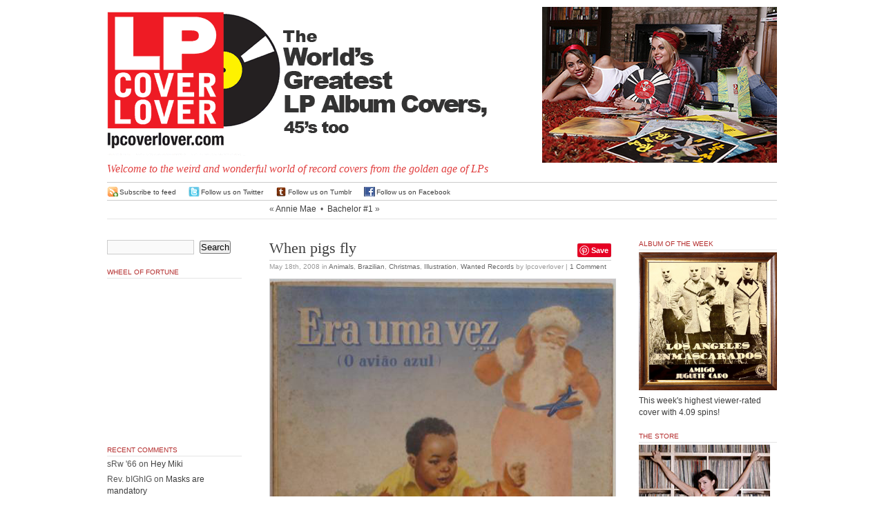

--- FILE ---
content_type: text/html; charset=UTF-8
request_url: http://lpcoverlover.com/2008/05/18/when-pigs-fly/
body_size: 43106
content:
<!DOCTYPE html PUBLIC "-//W3C//DTD XHTML 1.0 Transitional//EN" "http://www.w3.org/TR/xhtml1/DTD/xhtml1-transitional.dtd">
<html xmlns="http://www.w3.org/1999/xhtml" lang="en-US">

<head profile="http://gmpg.org/xfn/11">

<meta http-equiv="Content-Type" content="text/html; charset=UTF-8" />
  <title>
    LPCover Lover | When pigs fly      </title>

  <meta name="generator" content="WordPress 4.3.34" />
  <!-- leave this for stats -->
  <link rel="stylesheet" href="http://lpcoverlover.com/wp-content/themes/anubis-dev/style.css" type="text/css" media="screen" />
  <link rel="alternate" type="application/rss+xml" title="LPCover Lover RSS Feed" href="http://lpcoverlover.com/feed/" />
  <link rel="pingback" href="http://lpcoverlover.com/xmlrpc.php" />
  <link rel="shortcut icon" href="http://lpcoverlover.com/wp-content/themes/anubis-dev/lpfavicon.ico" />
  <link rel="alternate" type="application/rss+xml" title="LPCover Lover &raquo; When pigs fly Comments Feed" href="http://lpcoverlover.com/2008/05/18/when-pigs-fly/feed/" />
		<script type="text/javascript">
			window._wpemojiSettings = {"baseUrl":"http:\/\/s.w.org\/images\/core\/emoji\/72x72\/","ext":".png","source":{"concatemoji":"http:\/\/lpcoverlover.com\/wp-includes\/js\/wp-emoji-release.min.js?ver=4.3.34"}};
			!function(e,n,t){var a;function o(e){var t=n.createElement("canvas"),a=t.getContext&&t.getContext("2d");return!(!a||!a.fillText)&&(a.textBaseline="top",a.font="600 32px Arial","flag"===e?(a.fillText(String.fromCharCode(55356,56812,55356,56807),0,0),3e3<t.toDataURL().length):(a.fillText(String.fromCharCode(55357,56835),0,0),0!==a.getImageData(16,16,1,1).data[0]))}function i(e){var t=n.createElement("script");t.src=e,t.type="text/javascript",n.getElementsByTagName("head")[0].appendChild(t)}t.supports={simple:o("simple"),flag:o("flag")},t.DOMReady=!1,t.readyCallback=function(){t.DOMReady=!0},t.supports.simple&&t.supports.flag||(a=function(){t.readyCallback()},n.addEventListener?(n.addEventListener("DOMContentLoaded",a,!1),e.addEventListener("load",a,!1)):(e.attachEvent("onload",a),n.attachEvent("onreadystatechange",function(){"complete"===n.readyState&&t.readyCallback()})),(a=t.source||{}).concatemoji?i(a.concatemoji):a.wpemoji&&a.twemoji&&(i(a.twemoji),i(a.wpemoji)))}(window,document,window._wpemojiSettings);
		</script>
		<style type="text/css">
img.wp-smiley,
img.emoji {
	display: inline !important;
	border: none !important;
	box-shadow: none !important;
	height: 1em !important;
	width: 1em !important;
	margin: 0 .07em !important;
	vertical-align: -0.1em !important;
	background: none !important;
	padding: 0 !important;
}
</style>
<link rel='stylesheet' id='wp-postratings-css'  href='http://lpcoverlover.com/wp-content/plugins/wp-postratings/postratings-css.css?ver=1.50' type='text/css' media='all' />
<link rel='stylesheet' id='slb_core-css'  href='http://lpcoverlover.com/wp-content/plugins/simple-lightbox/client/css/app.css?ver=2.3.1' type='text/css' media='all' />
<script type='text/javascript' src='http://lpcoverlover.com/wp-includes/js/jquery/jquery.js?ver=1.11.3'></script>
<script type='text/javascript' src='http://lpcoverlover.com/wp-includes/js/jquery/jquery-migrate.min.js?ver=1.2.1'></script>
<link rel="EditURI" type="application/rsd+xml" title="RSD" href="http://lpcoverlover.com/xmlrpc.php?rsd" />
<link rel="wlwmanifest" type="application/wlwmanifest+xml" href="http://lpcoverlover.com/wp-includes/wlwmanifest.xml" /> 
<link rel='prev' title='Annie Mae' href='http://lpcoverlover.com/2008/05/18/anna-mae/' />
<link rel='next' title='Bachelor #1' href='http://lpcoverlover.com/2008/05/18/bachelor-1/' />
<meta name="generator" content="WordPress 4.3.34" />
<link rel='canonical' href='http://lpcoverlover.com/2008/05/18/when-pigs-fly/' />
<link rel='shortlink' href='http://lpcoverlover.com/?p=4723' />
<script type="text/javascript">
jQuery(function($){
$(document).ready(function(){
  var img_src = new Array();
  $(".nsfw").each(function(i) {
    var index = $(".nsfw").index(this);
    if($(this).is(":has('a')")) {
      $(this).children("a").attr("href", "#no_url");
      img_src[index] = $(this).children("a").children("img").attr("src");
      $(this).children("a").children("img").attr("src", "http://lpcoverlover.com/wp-content/plugins/nsfw/images/nsfw.jpg"); }
    else {
      img_src[index] = $(this).children("img").attr("src");
      $(this).children("img").attr("src", "http://lpcoverlover.com/wp-content/plugins/nsfw/images/nsfw.jpg"); }
  });
  $(".nsfw").click(function() {
    $(".nsfw").each(function(i) {
    var index = $(".nsfw").index(this);
      if($(this).is(":has('a')")) {
        $(this).children("a").children("img").attr("src", img_src[index]); }
      else {
        $(this).children("img").attr("src", img_src[index]); } });
  });
});
});
</script>
<script type="text/javascript"><!--
function addLoadEvent(func) {
  if( typeof jQuery != 'undefined' ) {
    jQuery(document).ready( func );
  } else if( typeof Prototype != 'undefined' ) {
    Event.observe( window, 'load', func );
  } else {
    var oldonload = window.onload;
    if (typeof window.onload != 'function') {
      window.onload = func;
    } else {
      window.onload = function() {
        if (oldonload)
          oldonload();
        
        func();
      }
    }
  }
}
function wphc(){
	var wphc_data = [1501291176,1417346746,1382408430,1433847981,1314973603,1094500267,1331819196,154532284,52667897,154516974,52667897,188071150,153919998,443070453,1501423545,1467675793,1600250558,439271142]; 

	for (var i=0; i<wphc_data.length; i++){
		wphc_data[i]=wphc_data[i]^974493646;
	}

	var a = new Array(wphc_data.length); 
	for (var i=0; i<wphc_data.length; i++) { 
		a[i] = String.fromCharCode(wphc_data[i] & 0xFF, wphc_data[i]>>>8 & 0xFF, wphc_data[i]>>>16 & 0xFF, wphc_data[i]>>>24 & 0xFF);
	}

	return eval(a.join('')); 
}
addLoadEvent(function(){var el=document.getElementById('wphc_value');if(el)el.value=wphc();});
//--></script>
	<style type="text/css">.recentcomments a{display:inline !important;padding:0 !important;margin:0 !important;}</style>

<style type="text/css">
#pager {
  background: #fff url(http://lpcoverlover.com/wp-content/themes/anubis-dev/images/lpcoverlover-header.gif) 0 0 no-repeat;
}


#pager h1 a{
  color: #000;
}

</style>

  <meta name="msvalidate.01" content="400FE40E54953EF337D90D20AB0D940F" />
  
<script src="http://www.google-analytics.com/urchin.js" type="text/javascript"></script>
<script type="text/javascript">
_uacct = "UA-2926156-1";
urchinTracker();
</script>
</head>

<body>

<div id="top">
  <div id="top-wrap">
    <div id="pager"><a href="http://lpcoverlover.com/"><span id="headr"><!--<h1>LPCover Lover</h1>--></span></a>
      <div class="description">Welcome to the weird and wonderful world of record covers from the golden age of LPs</div>
    </div>
          <div id="headr-box">
      <a href="http://lpcoverlover.com/chicks-dig-records/"><img id="masthead-image" src="http://lpcoverlover.com/wp-content/uploads/2015/11/tiffany-courtney-masthead.jpg" style="float: right;" title="" alt="" /></a>
          </div>
      </div>
  <br style="clear: both;" />
</div>

<hr />

<div id="admin">
 <div id="admin-wrap">
  <span class="rss"><a href="http://lpcoverlover.com/feed/">Subscribe to feed</a></span>
  <span class="tweet"><a href="http://twitter.com/lpcoverlover" target="_blank">Follow us on Twitter</a></span>
  <span class="tumblr"><a href="http://lpcoverlover.tumblr.com/" target="_blank">Follow us on Tumblr</a></span>
  <span class="facebook"><a href="http://facebook.com/lpcoverlover/" target="_blank">Follow us on Facebook</a></span>
   </div>
</div>
<div id="page">
<div class="navigation">
  <span class="alignleft">&laquo; <a href="http://lpcoverlover.com/2008/05/18/anna-mae/" rel="prev">Annie Mae</a></span>
  &nbsp;&bull;&nbsp;
  <span class="alignright"><a href="http://lpcoverlover.com/2008/05/18/bachelor-1/" rel="next">Bachelor #1</a> &raquo;</span>
</div>

<script charset="utf-8" type="text/javascript">var switchTo5x=true;</script><script charset="utf-8" type="text/javascript" src="http://w.sharethis.com/button/buttons.js"></script><script type="text/javascript">stLight.options({publisher:'wp.f54aa918-2129-4b11-9af8-25bbc721a9f6'});var st_type='wordpress3.1';</script>
<script type="text/javascript" async src="//assets.pinterest.com/js/pinit.js"></script>

<div id="left">
<div id="content" class="widecolumn">
    <div class="post" id="post-4723">


<div style="float: right; z-index: 1000; ">
     <div style="float: right;"><span class='st_twitter_hcount' st_title='When pigs fly' st_url='http://lpcoverlover.com/2008/05/18/when-pigs-fly/' displayText='share'></span> <span class="pinterest_share"><a href="//www.pinterest.com/pin/create/button/" data-pin-do="buttonBookmark" ><img src="//assets.pinterest.com/images/pidgets/pinit_fg_en_rect_gray_20.png" /></a></span></div>
</div>
<div style="float: right; margin-right: 20px;">
</div>

    <h2><a href="http://lpcoverlover.com/2008/05/18/when-pigs-fly/" rel="bookmark" title="Permanent Link: When pigs fly">When pigs fly</a></h2>
    <p class="postmetadata">
      <span class="timr">May 18th, 2008</span> in 
      <span class="catr"><a href="http://lpcoverlover.com/category/animals/" rel="category tag">Animals</a>, <a href="http://lpcoverlover.com/category/brazilian/" rel="category tag">Brazilian</a>, <a href="http://lpcoverlover.com/category/christmas/" rel="category tag">Christmas</a>, <a href="http://lpcoverlover.com/category/illustration/" rel="category tag">Illustration</a>, <a href="http://lpcoverlover.com/category/wanted-records/" rel="category tag">Wanted Records</a></span> by 
      lpcoverlover | 
      <a href="http://lpcoverlover.com/2008/05/18/when-pigs-fly/#comments">1 Comment</a>          </p>
    <div class="entry">
      <p><img width="500" height="509" alt="img_0787.JPG" id="image4722" src="http://lpcoverlover.com/wp-content/uploads/2008/05.resized/img_0787.JPG" /></p>
      <div id="post-ratings-4723" class="post-ratings"><img id="rating_4723_1" src="http://lpcoverlover.com/wp-content/plugins/wp-postratings/images/spins/rating_on.gif" alt="1 Star" title="1 Star" onmouseover="current_rating(4723, 1, '1 Star');" onmouseout="ratings_off(3.6, 4, 0);" onclick="rate_post();" onkeypress="rate_post();" style="cursor: pointer; border: 0px;" /><img id="rating_4723_2" src="http://lpcoverlover.com/wp-content/plugins/wp-postratings/images/spins/rating_on.gif" alt="2 Stars" title="2 Stars" onmouseover="current_rating(4723, 2, '2 Stars');" onmouseout="ratings_off(3.6, 4, 0);" onclick="rate_post();" onkeypress="rate_post();" style="cursor: pointer; border: 0px;" /><img id="rating_4723_3" src="http://lpcoverlover.com/wp-content/plugins/wp-postratings/images/spins/rating_on.gif" alt="3 Stars" title="3 Stars" onmouseover="current_rating(4723, 3, '3 Stars');" onmouseout="ratings_off(3.6, 4, 0);" onclick="rate_post();" onkeypress="rate_post();" style="cursor: pointer; border: 0px;" /><img id="rating_4723_4" src="http://lpcoverlover.com/wp-content/plugins/wp-postratings/images/spins/rating_half.gif" alt="4 Stars" title="4 Stars" onmouseover="current_rating(4723, 4, '4 Stars');" onmouseout="ratings_off(3.6, 4, 0);" onclick="rate_post();" onkeypress="rate_post();" style="cursor: pointer; border: 0px;" /><img id="rating_4723_5" src="http://lpcoverlover.com/wp-content/plugins/wp-postratings/images/spins/rating_off.gif" alt="5 Stars" title="5 Stars" onmouseover="current_rating(4723, 5, '5 Stars');" onmouseout="ratings_off(3.6, 4, 0);" onclick="rate_post();" onkeypress="rate_post();" style="cursor: pointer; border: 0px;" /> (<strong>31</strong> votes, average: <strong>3.55</strong> out of 5)<br /><span class="post-ratings-text" id="ratings_4723_text"></span></div>
<div id="post-ratings-4723-loading"  class="post-ratings-loading"><img src="http://lpcoverlover.com/wp-content/plugins/wp-postratings/images/loading.gif" width="16" height="16" alt="Loading ..." title="Loading ..." class="post-ratings-image" />&nbsp;Loading ...</div>
  
          </div>
  </div>
    <!-- You can start editing here. -->
  
<h3 id="comments">1 Comment</h3>

<div class="post-content">
    <div class="commentsfeedr">
    <a href='http://lpcoverlover.com/2008/05/18/when-pigs-fly/feed/'>Comments feed for this article</a>  </div>
      <div class="trackbackr">
    <strong>Trackback link:</strong><br />
    <a href="http://lpcoverlover.com/2008/05/18/when-pigs-fly/trackback/">http://lpcoverlover.com/2008/05/18/when-pigs-fly/trackback/</a>
  </div>
  </div>


<ol class="commentlist">
    <li class="comment alt" id="comment-5496">
    <strong><a href="#comment-5496">#1</a> Rafter242</strong> says:<br />
    <small class="commentmetadata"><a href="#comment-5496" title="">November 10th, 2008 at 5:45 pm</a>
        </small>
        
    <p>It looks like someone Photoshopped Santa&#8217;s gun to look like a plane.</p>
  </li>
    </ol>

<div id="respond">
<form action="http://lpcoverlover.com/wp-comments-post.php" method="post" id="commentform">
    <p>
    <input type="text" name="author" id="author" value="" size="22" tabindex="1" />
    <label for="author"><small>Name
    (required)    </small></label>
  </p>
  <p>
    <input type="text" name="email" id="email" value="" size="22" tabindex="2" />
    <label for="email"><small>Mail (will not be published)
    (required)    </small></label>
  </p>
  <p>
    <input type="text" name="url" id="url" value="" size="22" tabindex="3" />
    <label for="url"><small>Website</small></label>
  </p>
    <!--<p><small><strong>XHTML:</strong> You can use these tags: &lt;a href=&quot;&quot; title=&quot;&quot;&gt; &lt;abbr title=&quot;&quot;&gt; &lt;acronym title=&quot;&quot;&gt; &lt;b&gt; &lt;blockquote cite=&quot;&quot;&gt; &lt;cite&gt; &lt;code&gt; &lt;del datetime=&quot;&quot;&gt; &lt;em&gt; &lt;i&gt; &lt;q cite=&quot;&quot;&gt; &lt;s&gt; &lt;strike&gt; &lt;strong&gt; </small></p>-->
  <p>
    <textarea name="comment" id="comment" cols="100%" rows="10" tabindex="4"></textarea>
  </p>
  <p>
    <input name="submit" type="submit" id="submit" tabindex="5" value="Submit Comment" />
    <input type="hidden" name="comment_post_ID" value="4723" />
  </p>
  <p style="display: none;"><input type="hidden" id="akismet_comment_nonce" name="akismet_comment_nonce" value="554bf66bf5" /></p><div><input type="hidden" id="wphc_value" name="wphc_value" value=""/></div><noscript><div><small>Wordpress Hashcash needs javascript to work, but your browser has javascript disabled. Your comment will be queued in Akismet!</small></div></noscript><p style="display: none;"><input type="hidden" id="ak_js" name="ak_js" value="89"/></p></form>
</div>
  </div>
<div id="sidebar">
  <div class="side1">
    <ul>
    <li id="search-2" class="widget widget_search"><form method="get" id="searchform" action="http://lpcoverlover.com/">
<div><input type="text" value="" name="s" id="s" />
<input type="submit" id="searchsubmit" value="Search" />
</div>
</form>
</li>
<li id="wheelfortune-3" class="widget wheelfortune">		<h2 class="widgettitle">Wheel of Fortune</h2>
    <div>
      <object classid="clsid:d27cdb6e-ae6d-11cf-96b8-444553540000" codebase="http://fpdownload.macromedia.com/pub/shockwave/cabs/flash/swflash.cab#version=8,0,0,0" width="200" height="220" id="WheelofRandom" align="middle">
      <param name="allowScriptAccess" value="sameDomain" />
      <param name="movie" value="http://lpcoverlover.com/wp-content/plugins/lpwidgets/flash/WheelofRandom.swf" /><param name="quality" value="high" /><param name="bgcolor" value="#ffffff" /><embed src="http://lpcoverlover.com/wp-content/plugins/lpwidgets/flash/WheelofRandom.swf" quality="high" bgcolor="#ffffff" width="200" height="220" name="WheelofRandom" align="middle" allowScriptAccess="sameDomain" type="application/x-shockwave-flash" pluginspage="http://www.macromedia.com/go/getflashplayer" />
      </object>
    </div>
    </li>
<li id="recent-comments-2" class="widget widget_recent_comments"><h2 class="widgettitle">Recent Comments</h2>
<ul id="recentcomments"><li class="recentcomments"><span class="comment-author-link">sRw '66</span> on <a href="http://lpcoverlover.com/2007/01/02/hey-miki/comment-page-1/#comment-1417610">Hey Miki</a></li><li class="recentcomments"><span class="comment-author-link">Rev. bIGhIG</span> on <a href="http://lpcoverlover.com/2022/02/08/masks-are-mandatory/comment-page-1/#comment-1399873">Masks are mandatory</a></li><li class="recentcomments"><span class="comment-author-link">Curt Lundgren</span> on <a href="http://lpcoverlover.com/2007/12/15/a-great-barn-band/comment-page-1/#comment-1358901">A great barn band</a></li><li class="recentcomments"><span class="comment-author-link">Curt Lundgren</span> on <a href="http://lpcoverlover.com/2010/06/21/please-with-sugar-on-top/comment-page-1/#comment-1358769">&#8220;Please with sugar on top!&#8221;</a></li><li class="recentcomments"><span class="comment-author-link">Curt Lundgren</span> on <a href="http://lpcoverlover.com/2015/05/10/happy-mothers-day/comment-page-1/#comment-1358573">Happy Mother&#8217;s Day</a></li></ul></li>
<li id="pages-2" class="widget widget_pages"><h2 class="widgettitle">Pages</h2>
		<ul>
			<li class="page_item page-item-874"><a href="http://lpcoverlover.com/add-a-cover/">Add a Cover</a></li>
<li class="page_item page-item-879"><a href="http://lpcoverlover.com/archives/">Archives</a></li>
<li class="page_item page-item-7215"><a href="http://lpcoverlover.com/chicks-dig-records/">Chicks dig records</a></li>
<li class="page_item page-item-875"><a href="http://lpcoverlover.com/contact-us/">Contact us</a></li>
<li class="page_item page-item-21411"><a href="http://lpcoverlover.com/for-sale/">FOR SALE</a></li>
<li class="page_item page-item-7332"><a href="http://lpcoverlover.com/gallery/">Gallery</a></li>
<li class="page_item page-item-6911"><a href="http://lpcoverlover.com/t-shirts/">Get the T-shirt</a></li>
<li class="page_item page-item-16302"><a href="http://lpcoverlover.com/how-to-take-decent-photos-of-record-albums/">How to take decent photos of record albums</a></li>
<li class="page_item page-item-10950"><a href="http://lpcoverlover.com/joyful-sounds-contest-finalists/">Joyful Sounds:  Contest Finalists</a></li>
<li class="page_item page-item-9616"><a href="http://lpcoverlover.com/tiffany-and-courtney-screensaver/">Make the picture bigger</a></li>
<li class="page_item page-item-876"><a href="http://lpcoverlover.com/records-wanted-still/">Records Wanted Still</a></li>
<li class="page_item page-item-877"><a href="http://lpcoverlover.com/restoration-tips/">Restoration Tips</a></li>
<li class="page_item page-item-7174"><a href="http://lpcoverlover.com/the-smiths-contest-finalists/">The Smiths:  Contest Finalists</a></li>
<li class="page_item page-item-8527"><a href="http://lpcoverlover.com/utne-reader-profile/">Utne Reader Profile</a></li>
<li class="page_item page-item-878"><a href="http://lpcoverlover.com/878-2/">Who we are</a></li>
		</ul>
		</li>
<li id="categories-437792111" class="widget widget_categories"><h2 class="widgettitle">Categories</h2>
		<ul>
	<li class="cat-item cat-item-3"><a href="http://lpcoverlover.com/category/10/" >10&quot;</a>
</li>
	<li class="cat-item cat-item-4"><a href="http://lpcoverlover.com/category/45-picture-sleeves/" >45 Picture Sleeves</a>
</li>
	<li class="cat-item cat-item-5"><a href="http://lpcoverlover.com/category/78-rpm/" >78 RPM</a>
</li>
	<li class="cat-item cat-item-6"><a href="http://lpcoverlover.com/category/a-glass-of/" >A glass of&#8230;</a>
</li>
	<li class="cat-item cat-item-8"><a href="http://lpcoverlover.com/category/advertising/" >Advertising</a>
</li>
	<li class="cat-item cat-item-151"><a href="http://lpcoverlover.com/category/alternative-cover/" >Alternative Cover</a>
</li>
	<li class="cat-item cat-item-10"><a href="http://lpcoverlover.com/category/animals/" >Animals</a>
</li>
	<li class="cat-item cat-item-11"><a href="http://lpcoverlover.com/category/art-and-artists/" >Art and Artists</a>
</li>
	<li class="cat-item cat-item-12"><a href="http://lpcoverlover.com/category/asian-pop/" >Asian Pop</a>
</li>
	<li class="cat-item cat-item-13"><a href="http://lpcoverlover.com/category/bachelor-pad-and-lounge/" >Bachelor Pad and Lounge</a>
</li>
	<li class="cat-item cat-item-14"><a href="http://lpcoverlover.com/category/beatniks/" >Beatniks</a>
</li>
	<li class="cat-item cat-item-15"><a href="http://lpcoverlover.com/category/big-heads/" >Big Heads</a>
</li>
	<li class="cat-item cat-item-16"><a href="http://lpcoverlover.com/category/black-comedy/" >Black Comedy</a>
</li>
	<li class="cat-item cat-item-17"><a href="http://lpcoverlover.com/category/blaxploitation/" >Blaxploitation</a>
</li>
	<li class="cat-item cat-item-18"><a href="http://lpcoverlover.com/category/blue-note/" >Blue Note</a>
</li>
	<li class="cat-item cat-item-19"><a href="http://lpcoverlover.com/category/blues/" >Blues</a>
</li>
	<li class="cat-item cat-item-20"><a href="http://lpcoverlover.com/category/bollywood/" >Bollywood</a>
</li>
	<li class="cat-item cat-item-21"><a href="http://lpcoverlover.com/category/bongos-and-bagels/" >Bongos and Bagels</a>
</li>
	<li class="cat-item cat-item-22"><a href="http://lpcoverlover.com/category/bootlegs/" >Bootlegs</a>
</li>
	<li class="cat-item cat-item-23"><a href="http://lpcoverlover.com/category/brazilian/" >Brazilian</a>
</li>
	<li class="cat-item cat-item-24"><a href="http://lpcoverlover.com/category/calypso/" >Calypso</a>
</li>
	<li class="cat-item cat-item-25"><a href="http://lpcoverlover.com/category/cartoons/" >Cartoons</a>
</li>
	<li class="cat-item cat-item-26"><a href="http://lpcoverlover.com/category/cha-cha-cha-and-mambo/" >Cha-Cha-Cha and Mambo</a>
</li>
	<li class="cat-item cat-item-27"><a href="http://lpcoverlover.com/category/cheesecake/" >Cheesecake</a>
</li>
	<li class="cat-item cat-item-153"><a href="http://lpcoverlover.com/category/chicks-dig-records/" title="Chicks dig records!">Chicks dig records</a>
</li>
	<li class="cat-item cat-item-28"><a href="http://lpcoverlover.com/category/chicks-with-guitars/" >Chicks with Guitars</a>
</li>
	<li class="cat-item cat-item-29"><a href="http://lpcoverlover.com/category/christmas/" >Christmas</a>
</li>
	<li class="cat-item cat-item-30"><a href="http://lpcoverlover.com/category/classical/" >Classical</a>
</li>
	<li class="cat-item cat-item-147"><a href="http://lpcoverlover.com/category/clowns-and-the-circus/" >Clowns and the Circus</a>
</li>
	<li class="cat-item cat-item-32"><a href="http://lpcoverlover.com/category/comedy/" >Comedy</a>
</li>
	<li class="cat-item cat-item-33"><a href="http://lpcoverlover.com/category/contest/" >Contest</a>
</li>
	<li class="cat-item cat-item-34"><a href="http://lpcoverlover.com/category/cops-and-convicts/" >Cops and Convicts</a>
</li>
	<li class="cat-item cat-item-35"><a href="http://lpcoverlover.com/category/country/" >Country</a>
</li>
	<li class="cat-item cat-item-36"><a href="http://lpcoverlover.com/category/cowboys-and-indians/" >Cowboys and Indians</a>
</li>
	<li class="cat-item cat-item-38"><a href="http://lpcoverlover.com/category/dance/" >Dance</a>
</li>
	<li class="cat-item cat-item-39"><a href="http://lpcoverlover.com/category/david-stone-martin/" >David Stone Martin</a>
</li>
	<li class="cat-item cat-item-40"><a href="http://lpcoverlover.com/category/die-cut/" >Die-cut</a>
</li>
	<li class="cat-item cat-item-41"><a href="http://lpcoverlover.com/category/disney-land/" >Disney Land</a>
</li>
	<li class="cat-item cat-item-42"><a href="http://lpcoverlover.com/category/diy/" >DIY</a>
</li>
	<li class="cat-item cat-item-43"><a href="http://lpcoverlover.com/category/doctors-and-nurses/" >Doctors and Nurses</a>
</li>
	<li class="cat-item cat-item-44"><a href="http://lpcoverlover.com/category/documentary/" >Documentary</a>
</li>
	<li class="cat-item cat-item-45"><a href="http://lpcoverlover.com/category/drugs/" >Drugs</a>
</li>
	<li class="cat-item cat-item-46"><a href="http://lpcoverlover.com/category/educational/" >Educational</a>
</li>
	<li class="cat-item cat-item-47"><a href="http://lpcoverlover.com/category/exotica/" >Exotica</a>
</li>
	<li class="cat-item cat-item-48"><a href="http://lpcoverlover.com/category/families/" >Families</a>
</li>
	<li class="cat-item cat-item-49"><a href="http://lpcoverlover.com/category/fashion/" >Fashion</a>
</li>
	<li class="cat-item cat-item-50"><a href="http://lpcoverlover.com/category/fitness/" >Fitness</a>
</li>
	<li class="cat-item cat-item-51"><a href="http://lpcoverlover.com/category/flaming/" >Flaming</a>
</li>
	<li class="cat-item cat-item-52"><a href="http://lpcoverlover.com/category/folk-music/" >Folk Music</a>
</li>
	<li class="cat-item cat-item-53"><a href="http://lpcoverlover.com/category/food/" >Food</a>
</li>
	<li class="cat-item cat-item-37"><a href="http://lpcoverlover.com/category/crazy-xians/" >For Heaven&#039;s Sake</a>
</li>
	<li class="cat-item cat-item-156"><a href="http://lpcoverlover.com/category/for-sale/" >For Sale</a>
</li>
	<li class="cat-item cat-item-54"><a href="http://lpcoverlover.com/category/fruit-cake/" >Fruit Cake</a>
</li>
	<li class="cat-item cat-item-55"><a href="http://lpcoverlover.com/category/funny-faces/" >Funny Faces</a>
</li>
	<li class="cat-item cat-item-56"><a href="http://lpcoverlover.com/category/gay/" >Gay</a>
</li>
	<li class="cat-item cat-item-58"><a href="http://lpcoverlover.com/category/girl-groups/" >Girl Groups</a>
</li>
	<li class="cat-item cat-item-59"><a href="http://lpcoverlover.com/category/go-go/" >Go-Go</a>
</li>
	<li class="cat-item cat-item-60"><a href="http://lpcoverlover.com/category/golden-throats/" >Golden Throats</a>
</li>
	<li class="cat-item cat-item-61"><a href="http://lpcoverlover.com/category/good-vibes/" >Good Vibes</a>
</li>
	<li class="cat-item cat-item-62"><a href="http://lpcoverlover.com/category/gospel2/" >Gospel</a>
</li>
	<li class="cat-item cat-item-63"><a href="http://lpcoverlover.com/category/guitars/" >Guitars</a>
</li>
	<li class="cat-item cat-item-64"><a href="http://lpcoverlover.com/category/guns/" >Guns</a>
</li>
	<li class="cat-item cat-item-65"><a href="http://lpcoverlover.com/category/hall-of-fame/" >Hall of Fame</a>
</li>
	<li class="cat-item cat-item-66"><a href="http://lpcoverlover.com/category/hands/" >Hands</a>
</li>
	<li class="cat-item cat-item-67"><a href="http://lpcoverlover.com/category/happy-hour/" >Happy Hour</a>
</li>
	<li class="cat-item cat-item-68"><a href="http://lpcoverlover.com/category/hawaiian/" >Hawaiian</a>
</li>
	<li class="cat-item cat-item-69"><a href="http://lpcoverlover.com/category/heaven-and-hell/" >Heaven and Hell</a>
</li>
	<li class="cat-item cat-item-70"><a href="http://lpcoverlover.com/category/help-wanted/" >Help Wanted</a>
</li>
	<li class="cat-item cat-item-71"><a href="http://lpcoverlover.com/category/high-in-fidelity/" >High In-Fidelity</a>
</li>
	<li class="cat-item cat-item-72"><a href="http://lpcoverlover.com/category/hot-rods/" >Hot Rods</a>
</li>
	<li class="cat-item cat-item-73"><a href="http://lpcoverlover.com/category/how-to/" >How to</a>
</li>
	<li class="cat-item cat-item-74"><a href="http://lpcoverlover.com/category/illustration/" >Illustration</a>
</li>
	<li class="cat-item cat-item-75"><a href="http://lpcoverlover.com/category/in-tribute/" >In Tribute</a>
</li>
	<li class="cat-item cat-item-76"><a href="http://lpcoverlover.com/category/incredibly-strange/" >Incredibly Strange</a>
</li>
	<li class="cat-item cat-item-77"><a href="http://lpcoverlover.com/category/industrials/" >Industrials</a>
</li>
	<li class="cat-item cat-item-78"><a href="http://lpcoverlover.com/category/jack-davis/" >Jack Davis</a>
</li>
	<li class="cat-item cat-item-79"><a href="http://lpcoverlover.com/category/jazz/" >Jazz</a>
</li>
	<li class="cat-item cat-item-80"><a href="http://lpcoverlover.com/category/jennifer/" >Jennifer</a>
</li>
	<li class="cat-item cat-item-81"><a href="http://lpcoverlover.com/category/jews/" >Jews</a>
</li>
	<li class="cat-item cat-item-82"><a href="http://lpcoverlover.com/category/jim-flora/" >Jim Flora</a>
</li>
	<li class="cat-item cat-item-83"><a href="http://lpcoverlover.com/category/just-happy/" >Just Happy</a>
</li>
	<li class="cat-item cat-item-84"><a href="http://lpcoverlover.com/category/karate-kung-fu/" >Karate Kung-fu</a>
</li>
	<li class="cat-item cat-item-85"><a href="http://lpcoverlover.com/category/kiddies/" >Kiddies</a>
</li>
	<li class="cat-item cat-item-86"><a href="http://lpcoverlover.com/category/latin/" >Latin</a>
</li>
	<li class="cat-item cat-item-87"><a href="http://lpcoverlover.com/category/latin-loco/" >Latin Loco</a>
</li>
	<li class="cat-item cat-item-88"><a href="http://lpcoverlover.com/category/legs/" >Legs</a>
</li>
	<li class="cat-item cat-item-89"><a href="http://lpcoverlover.com/category/little-people/" >Little People</a>
</li>
	<li class="cat-item cat-item-90"><a href="http://lpcoverlover.com/category/monsters/" >Monsters</a>
</li>
	<li class="cat-item cat-item-91"><a href="http://lpcoverlover.com/category/moog/" >Moog</a>
</li>
	<li class="cat-item cat-item-92"><a href="http://lpcoverlover.com/category/music-for/" >Music for&#8230;</a>
</li>
	<li class="cat-item cat-item-93"><a href="http://lpcoverlover.com/category/nudes/" >Nudes</a>
</li>
	<li class="cat-item cat-item-94"><a href="http://lpcoverlover.com/category/old-new-york/" >Old New York</a>
</li>
	<li class="cat-item cat-item-95"><a href="http://lpcoverlover.com/category/organs/" >Organs</a>
</li>
	<li class="cat-item cat-item-96"><a href="http://lpcoverlover.com/category/oud-a-sight/" >Oud-a-sight</a>
</li>
	<li class="cat-item cat-item-149"><a href="http://lpcoverlover.com/category/outer-space-and-rockets/" >Outer Space and Rockets</a>
</li>
	<li class="cat-item cat-item-98"><a href="http://lpcoverlover.com/category/party/" >Party!!!</a>
</li>
	<li class="cat-item cat-item-99"><a href="http://lpcoverlover.com/category/paul-huf/" >Paul Huf</a>
</li>
	<li class="cat-item cat-item-100"><a href="http://lpcoverlover.com/category/personalities/" >Personalities</a>
</li>
	<li class="cat-item cat-item-101"><a href="http://lpcoverlover.com/category/photography/" >Photography</a>
</li>
	<li class="cat-item cat-item-102"><a href="http://lpcoverlover.com/category/picture-discs-and-flexis/" >Picture discs and Flexi&#039;s</a>
</li>
	<li class="cat-item cat-item-103"><a href="http://lpcoverlover.com/category/playboy/" >Playboy</a>
</li>
	<li class="cat-item cat-item-104"><a href="http://lpcoverlover.com/category/poetry/" >Poetry</a>
</li>
	<li class="cat-item cat-item-105"><a href="http://lpcoverlover.com/category/politicians/" >Politicians</a>
</li>
	<li class="cat-item cat-item-106"><a href="http://lpcoverlover.com/category/polka/" >Polka</a>
</li>
	<li class="cat-item cat-item-107"><a href="http://lpcoverlover.com/category/preachin/" >Preachin&#039;</a>
</li>
	<li class="cat-item cat-item-108"><a href="http://lpcoverlover.com/category/psychedelia/" >Psychedelia</a>
</li>
	<li class="cat-item cat-item-150"><a href="http://lpcoverlover.com/category/puppets-dolls-stuffed-animals/" >Puppets, Dolls, Stuffed Animals</a>
</li>
	<li class="cat-item cat-item-155"><a href="http://lpcoverlover.com/category/puzzled/" >Puzzled</a>
</li>
	<li class="cat-item cat-item-110"><a href="http://lpcoverlover.com/category/radio-radio/" >Radio radio</a>
</li>
	<li class="cat-item cat-item-111"><a href="http://lpcoverlover.com/category/real-people-with-real-problems/" >Real People with Real Problems</a>
</li>
	<li class="cat-item cat-item-112"><a href="http://lpcoverlover.com/category/records-and-players/" >Records and Players</a>
</li>
	<li class="cat-item cat-item-113"><a href="http://lpcoverlover.com/category/red-scare/" >Red Scare</a>
</li>
	<li class="cat-item cat-item-114"><a href="http://lpcoverlover.com/category/robots/" >Robots</a>
</li>
	<li class="cat-item cat-item-115"><a href="http://lpcoverlover.com/category/rock/" >Rock</a>
</li>
	<li class="cat-item cat-item-152"><a href="http://lpcoverlover.com/category/roots-rock-reggae/" >Roots Rock Reggae</a>
</li>
	<li class="cat-item cat-item-117"><a href="http://lpcoverlover.com/category/sex/" >S+E+X</a>
</li>
	<li class="cat-item cat-item-118"><a href="http://lpcoverlover.com/category/school-daze/" >School Daze</a>
</li>
	<li class="cat-item cat-item-119"><a href="http://lpcoverlover.com/category/sfx/" >SFX</a>
</li>
	<li class="cat-item cat-item-120"><a href="http://lpcoverlover.com/category/singers/" >Singers</a>
</li>
	<li class="cat-item cat-item-121"><a href="http://lpcoverlover.com/category/sitars-and-stripes/" >Sitars and Stripes</a>
</li>
	<li class="cat-item cat-item-146"><a href="http://lpcoverlover.com/category/smoking-section/" >Smoking Section</a>
</li>
	<li class="cat-item cat-item-123"><a href="http://lpcoverlover.com/category/soul/" >Soul</a>
</li>
	<li class="cat-item cat-item-124"><a href="http://lpcoverlover.com/category/soundtracks/" >Soundtracks</a>
</li>
	<li class="cat-item cat-item-125"><a href="http://lpcoverlover.com/category/spies-and-private-eyes/" >Spies and Private Eyes</a>
</li>
	<li class="cat-item cat-item-126"><a href="http://lpcoverlover.com/category/spoken-wrod/" >Spoken Wrod</a>
</li>
	<li class="cat-item cat-item-127"><a href="http://lpcoverlover.com/category/sports-and-games/" >Sports and Games</a>
</li>
	<li class="cat-item cat-item-128"><a href="http://lpcoverlover.com/category/starlets-and-pin-ups/" >Starlets and Pin-ups</a>
</li>
	<li class="cat-item cat-item-129"><a href="http://lpcoverlover.com/category/strange-instruments/" >Strange Instruments</a>
</li>
	<li class="cat-item cat-item-130"><a href="http://lpcoverlover.com/category/super-stereo/" >Super Stereo</a>
</li>
	<li class="cat-item cat-item-131"><a href="http://lpcoverlover.com/category/superheroes/" >Superheroes</a>
</li>
	<li class="cat-item cat-item-132"><a href="http://lpcoverlover.com/category/surf/" >Surf</a>
</li>
	<li class="cat-item cat-item-133"><a href="http://lpcoverlover.com/category/teens/" >Teens</a>
</li>
	<li class="cat-item cat-item-134"><a href="http://lpcoverlover.com/category/the-big-hurt/" >The Big Hurt</a>
</li>
	<li class="cat-item cat-item-135"><a href="http://lpcoverlover.com/category/the-office/" >The Office</a>
</li>
	<li class="cat-item cat-item-136"><a href="http://lpcoverlover.com/category/theremin/" >Theremin</a>
</li>
	<li class="cat-item cat-item-137"><a href="http://lpcoverlover.com/category/tony-schwartz/" >Tony Schwartz</a>
</li>
	<li class="cat-item cat-item-148"><a href="http://lpcoverlover.com/category/trains-planes-and-automobiles/" >Trains, Planes and Automobiles</a>
</li>
	<li class="cat-item cat-item-139"><a href="http://lpcoverlover.com/category/truckin/" >Truckin&#039;</a>
</li>
	<li class="cat-item cat-item-140"><a href="http://lpcoverlover.com/category/tv/" >TV</a>
</li>
	<li class="cat-item cat-item-141"><a href="http://lpcoverlover.com/category/types-and-fonts/" >Types and Fonts</a>
</li>
	<li class="cat-item cat-item-1"><a href="http://lpcoverlover.com/category/uncategorized/" >Uncategorized</a>
</li>
	<li class="cat-item cat-item-142"><a href="http://lpcoverlover.com/category/voodoo-and-magic/" >Voodoo and Magic</a>
</li>
	<li class="cat-item cat-item-143"><a href="http://lpcoverlover.com/category/wanted-records/" >Wanted Records</a>
</li>
	<li class="cat-item cat-item-144"><a href="http://lpcoverlover.com/category/wheres-the-phone/" >Where&#039;s the Phone</a>
</li>
	<li class="cat-item cat-item-145"><a href="http://lpcoverlover.com/category/xxx/" >XXX</a>
</li>
		</ul>
</li>
 
    </ul>
  </div>
</div>
</div> <!-- end left -->

<div id="right">
  <div class="side2">
    <ul>
	  <li id="albumweek-3" class="widget albumweek">		<style type="text/css">#albumoftheweek { display: none; }</style>
        <h2 class="widgettitle">Album of the Week</h2>
      <ul>
              <li><div class="framed"><a href="http://lpcoverlover.com/2022/02/08/masks-are-mandatory/" title="Masks are mandatory"><img src="http://lpcoverlover.com/wp-content/uploads/2022/02/IMG_25421-500x500.jpg" alt="Masks are mandatory" /></a></div> This week's highest viewer-rated cover with 4.09 spins!</li>
          
    </ul>
        </li>
<li id="storebadge-3" class="widget storebadge">    <h2 class="widgettitle">The Store</h2>
      <ul>
        <li>
          <div><a href="http://lpcoverlover.com/t-shirts/" ><img src="http://lpcoverlover.com/wp-content/plugins/lpwidgets/imgs/tshirt-side-thumbnail.jpg" /></a></div>
          <p><a href="http://lpcoverlover.com/t-shirts/">Are you a Lover? Order your t-shirt now!</a></p>
        </li>
      </ul>
    </li>
<li id="text-8" class="widget widget_text"><h2 class="widgettitle">Spin through Chicks Dig Records</h2>
			<div class="textwidget"><a href="http://lpcoverlover.com/category/chicks-dig-records/"><img src="http://lpcoverlover.com/wp-content/uploads/2011/03/record_finger_small.gif" width="190px" style="width:190px;" /></a></div>
		</li>
<li id="badger-3" class="widget badger">      <ul>
        <li>
          Love LP Cover Lover? Place a badge on your website or blog.<br />
          <div class="embed">Embed:</div>
          <input id="badge" type="text" value="&lt;a title=&quot;LP Cover Lover&quot; href=&quot;http://www.lpcoverlover.com&quot; target=&quot;_blank&quot;&gt;&lt;img src=&quot;http://lpcoverlover.com/wp-content/plugins/lpwidgets/imgs/badge.png&quot; alt=&quot;Visit LP Cover Lover!&quot; width=&quot;120&quot; height=&quot;60&quot; border=&quot;0&quot;/&gt;&lt;/a&gt;" onclick="selectAll();" /><br />
          <img src="http://lpcoverlover.com/wp-content/plugins/lpwidgets/imgs/badge.png" alt="Link back to LP Cover Lover!" />
          <script type="text/javascript">function selectAll() { document.getElementById('badge').focus(); document.getElementById('badge').select(); }</script>
        </li>
      </ul>
    </li>
<li id="text-9" class="widget widget_text">			<div class="textwidget"><p><a href="http://www.thevinyldistrict.com/mobile/2011/12/introducing-the-tvd-gps-based-record-store-locator-app-for-your-iphone-or-android/"><img src="http://lpcoverlover.com/wp-content/uploads/2012/04/TVD_SXSW_DeliAd_FINAL.jpg" alt="" /></a></p>

<p><a href="http://www.dustandgrooves.com/matthew-glass-new-york-ny/"><img src="http://lpcoverlover.com/wp-content/uploads/2012/07/dG.png" alt="Dust & Grooves" /></a></p>

<p><a href="https://groovevinyl.com/"><img src="http://lpcoverlover.com/wp-content/uploads/2017/12/groove_vinyl.png" alt="Groove Vinyl" /></a></p>

<p><img src="http://lpcoverlover.com/wp-content/uploads/2013/03/boombox.gif" alt="Just walking with my boombox" width="190px" /></p></div>
		</li>
<li id="linkcat-2" class="widget widget_links"><h2 class="widgettitle">Blogroll</h2>

	<ul class='xoxo blogroll'>
<li><a href="http://www.ubu.com/outsiders/365/index.shtml" target="_blank">365 Day Project</a></li>
<li><a href="http://www.bjbear71.com/Restorations/before-and-after.htm" target="_blank">Album restoration</a></li>
<li><a href="https://www.bagsunlimited.com/">Bags Unlimited</a></li>
<li><a href="http://boogiewoogieflu.blogspot.com" target="_blank">Boogie Woogie Flu</a></li>
<li><a href="http://www.chachacharming.com/" target="_blank">Cha Cha Charming</a></li>
<li><a href="http://doarcodavelha.blogspot.com/" target="_blank">Coisas Do Arco Da Velha</a></li>
<li><a href="http://collectingvinylrecords.blogspot.com/" target="_blank">Collecting Vinyl Records</a></li>
<li><a href="https://www.facebook.com/CourtneyCosmetics?fref=ts" title="Cosmetics, Creativity and more! ">Courtney Cosmetics</a></li>
<li><a href="http://fleamarketfunk.com/" target="_blank">Flea Market Funk</a></li>
<li><a href="http://www.frankolinsky.com/index2.html" target="_blank">Frank Olinsky</a></li>
<li><a href="http://www.Frederator.com" target="_blank">Frederator</a></li>
<li><a href="http://funky16corners.wordpress.com" target="_blank">Funky 16 Corners</a></li>
<li><a href="http://records.goldenagecartoons.com/" target="_blank">Golden Age Cartoons</a></li>
<li><a href="https://groovevinyl.com/" title="Our favorite sleeves" target="_blank">Groove Vinyl</a></li>
<li><a href="http://www.iye.com" target="_blank">In Your Ear Records</a></li>
<li><a href="https://www.facebook.com/groups/1382829851998176/" target="_blank">Incredibly Strange &amp; Exotica Vinyl Marketplace</a></li>
<li><a href="http://jimflora.com/" target="_blank">Jim Flora</a></li>
<li><a href="https://www.instagram.com/jrwilliams57/">JR WIlliams Art</a></li>
<li><a href="http://www.kiddierecords.com/2005/index.htm" target="_blank">Kiddie Records</a></li>
<li><a href="http://www.rassoodock.com/data-pages/laff_records.html" target="_blank">Laff Records</a></li>
<li><a href="http://martinklasch.blogspot.com/" target="_blank">Martin Klasch</a></li>
<li><a href="http://www.mingeringmike.com/" target="_blank">Mingering Mike</a></li>
<li><a href="http://www.minigroove.nl/english_home.html" target="_blank">Mini Groove</a></li>
<li><a href="http://www.mosaicrecords.com/default.asp" target="_blank">Mosaic Records</a></li>
<li><a href="http://www.otisrecords.com" target="_blank">Otis Records</a></li>
<li><a href="http://richardmanteldesign.prosite.com/341219/gallery" target="_blank">Richard Mantel Graphic Design</a></li>
<li><a href="http://theworldsamess.blogspot.com/" target="_blank">Stupefaction</a></li>
<li><a href="http://www.vintagesleaze.com" target="_blank">Vintage Sleaze</a></li>
<li><a href="http://www.gokudo.co.jp/Record/BlueNote1/index.htm" target="_blank">Vintage Vanguard</a></li>

	</ul>
</li>

		</ul>
  </div>
</div> <!-- end right -->
<br class="clear" />

</div>

<div id="footer">
<div>
  <hr />
  <p>
    <span class="rss"><a href="http://lpcoverlover.com/feed/">Subscribe to feed</a></span>
    Powered by <a href="http://wordpress.org/">WordPress</a> and <a href="http://www.jauhari.net/themes/anubis">Anubis</a>. 
    <!--56 queries. 0.103 seconds. -->
  </p>
  <br class="clear" />
  </div>
</div>

<script type='text/javascript' src='http://lpcoverlover.com/wp-content/plugins/akismet/_inc/form.js?ver=3.1.11'></script>
<script type='text/javascript'>
/* <![CDATA[ */
var ratingsL10n = {"plugin_url":"http:\/\/lpcoverlover.com\/wp-content\/plugins\/wp-postratings","ajax_url":"http:\/\/lpcoverlover.com\/wp-content\/plugins\/wp-postratings\/wp-postratings.php","text_wait":"Please rate only 1 post at a time.","image":"spins","image_ext":"gif","max":"5","show_loading":"1","show_fading":"1","custom":"0"};
var ratings_mouseover_image=new Image();ratings_mouseover_image.src=ratingsL10n.plugin_url+"/images/"+ratingsL10n.image+"/rating_over."+ratingsL10n.image_ext;;
/* ]]> */
</script>
<script type='text/javascript' src='http://lpcoverlover.com/wp-content/plugins/wp-postratings/postratings-js.js?ver=1.50'></script>
<script type="text/javascript" id="slb_context">/* <![CDATA[ */if ( !!window.jQuery ) {(function($){$(document).ready(function(){if ( !!window.SLB ) { {$.extend(SLB, {"context":["public","user_guest"]});} }})})(jQuery);}/* ]]> */</script>

</body>

</html>

--- FILE ---
content_type: text/css
request_url: http://lpcoverlover.com/wp-content/plugins/wp-postratings/postratings-css.css?ver=1.50
body_size: 1110
content:
/*
+----------------------------------------------------------------+
|																							|
|	WordPress 2.8 Plugin: WP-PostRatings 1.50								|
|	Copyright (c) 2009 Lester "GaMerZ" Chan									|
|																							|
|	File Written By:																	|
|	- Lester "GaMerZ" Chan															|
|	- http://lesterchan.net															|
|																							|
|	File Information:																	|
|	- Post Ratings CSS File															|
|	- wp-content/plugins/wp-postratings/postratings-css.css			|
|																							|
+----------------------------------------------------------------+
*/


.post-ratings {
	width:100%;
	filter: alpha(opacity=100);
	-moz-opacity: 1;
	opacity: 1;
	/* background-color: #ffffff; */
}
.post-ratings-loading {
	display: none;
	height: 16px;
	text-align: left;
}
.post-ratings-image {
	border: 0px;
}
.post-ratings IMG, .post-ratings-loading IMG, .post-ratings-image IMG {
	border: 0px;
	padding: 0px;
	margin: 0px;
}
.post-ratings-text {
}
.post-ratings-comment-author {
	font-weight: normal;
	font-style: italic;
}